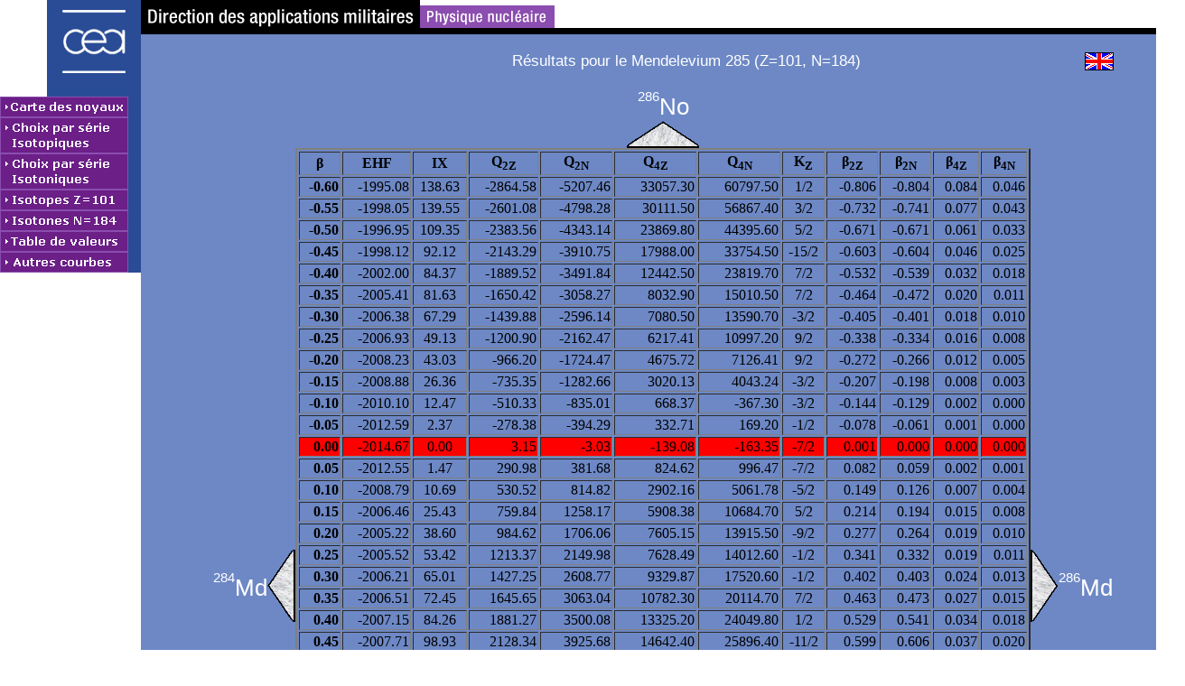

--- FILE ---
content_type: text/html; charset=iso-8859-1
request_url: https://www-phynu.cea.fr/science_en_ligne/carte_potentiels_microscopiques/noyaux/z101/table/z101n184table.html
body_size: 5889
content:
<!DOCTYPE html PUBLIC "-//W3C//DTD HTML 4.01 Transitional//EN">
 <html>
 <head>
<meta http-equiv="Content-Type" content="text/html; charset=iso-8859-1">



 <link href="../../../jscss/style.css" rel="stylesheet" type="text/css">

<style type="text/css">
<!--
A:link {text-decoration: none; color: #FFFFFF; font-family: Arial, Helvetica}
A:visited {text-decoration: none; color: #FFFFFF; font-family: Arial, Helvetica}
A:active {text-decoration: none; color: #0000FF; font-family: Arial, Helvetica}
A:hover {text-decoration: none; color: #FF0000}
-->
</style>

<script type="text/javascript">
 <!--
  var niveau='../../../';
  var srub='1';
// -->
 </script>

 <script type="text/javascript">
//  JavaScript Document
// CLASS BOUTON
 function BOUTON (nom,lien,nb_sous_rub,nb_sous_rub2)
 {
	this.nom=nom;
	this.lien=lien;
	this.nb_sous_rub=nb_sous_rub;
	this.nb_sous_rub2=nb_sous_rub2;
	if (nb_sous_rub!=0)
		this.sous_rub=new Array;
	if (nb_sous_rub2!=0)
		this.sous_rub2=new Array;
 }

 bouton=new Array();
 num_bouton=0;
 var nb_sous_rub;


 var nb_bouton=7;


// Page d'accueil
 num_bouton++;
 num_sous_rub=0;
 nb_sous_rub=0;
 num_sous_rub2=0;

 bouton[num_bouton]=new BOUTON ('m1','../../../carte_potentiel_nucleaire.htm', nb_sous_rub,'2');

 if (num_sous_rub!=nb_sous_rub) alert ("Nombre de sous-rubriques invalide!! [ "+ bouton[num_bouton].nom +" ]");

// Chaines isotopiques
 num_bouton++;
 num_sous_rub=0;
 nb_sous_rub=0;
 num_sous_rub2=0;
 bouton[num_bouton]=new BOUTON ('m2','../../../choix/choixisotopes.html', nb_sous_rub,'2');

 if (num_sous_rub!=nb_sous_rub) alert ("Nombre de sous-rubriques invalide!! [ "+ bouton[num_bouton].nom +" ]");

// Chaines isotoniques
 num_bouton++;
 num_sous_rub=0;
 nb_sous_rub=0;
 num_sous_rub2=0;
 bouton[num_bouton]=new BOUTON ('m3','../../../choix/choixisotones.html', nb_sous_rub,'2');

 if (num_sous_rub!=nb_sous_rub) alert ("Nombre de sous-rubriques invalide!! [ "+ bouton[num_bouton].nom +" ]");

// Isotopes Actuel
 num_bouton++;
 num_sous_rub=0;
 nb_sous_rub=0;
 num_sous_rub2=0;
 bouton[num_bouton]=new BOUTON ('m4_101','../../../choix/isotopes/z101.html', nb_sous_rub,'2');

 if (num_sous_rub!=nb_sous_rub) alert ("Nombre de sous-rubriques invalide!! [ "+ bouton[num_bouton].nom +" ]");

// Isotones Actuel
 num_bouton++;
 num_sous_rub=0;
 nb_sous_rub=0;
 num_sous_rub2=0;
 bouton[num_bouton]=new BOUTON ('m5_184','../../../choix/isotones/n184.html', nb_sous_rub,'2');

 if (num_sous_rub!=nb_sous_rub) alert ("Nombre de sous-rubriques invalide!! [ "+ bouton[num_bouton].nom +" ]");

// Table de valeurs
 num_bouton++;
 num_sous_rub=0;
 nb_sous_rub=0;
 num_sous_rub2=0;
 bouton[num_bouton]=new BOUTON ('m6','../table/z101n184table.html', nb_sous_rub,'2');

 if (num_sous_rub!=nb_sous_rub) alert ("Nombre de sous-rubriques invalide!! [ "+ bouton[num_bouton].nom +" ]");

// Autres Courbes
 num_bouton++;
 num_sous_rub=0;
 nb_sous_rub=12;
 num_sous_rub2=0;
 bouton[num_bouton]=new BOUTON ('m7','javascript:Menu(7);', nb_sous_rub,'2');

	num_sous_rub++;
	bouton[num_bouton].sous_rub[num_sous_rub]=new BOUTON ('m7_1', './noyaux/z101/sep/z101n184sep.html', '0','2');

	num_sous_rub++;
	bouton[num_bouton].sous_rub[num_sous_rub]=new BOUTON ('m7_2', './noyaux/z101/dr2/z101n184dr2.html', '0','3');

	num_sous_rub++;
	bouton[num_bouton].sous_rub[num_sous_rub]=new BOUTON ('m7_3', './noyaux/z101/lambda/z101n184lambda.html', '0','2');

	num_sous_rub++;
	bouton[num_bouton].sous_rub[num_sous_rub]=new BOUTON ('m7_4', './noyaux/z101/M20/z101n184M20.html', '0','3');

	num_sous_rub++;
	bouton[num_bouton].sous_rub[num_sous_rub]=new BOUTON ('m7_5', './noyaux/z101/pairing/z101n184pairing.html', '0','2');

	num_sous_rub++;
	bouton[num_bouton].sous_rub[num_sous_rub]=new BOUTON ('m7_6', './noyaux/z101/q40/z101n184q40.html', '0','3');

	num_sous_rub++;
	bouton[num_bouton].sous_rub[num_sous_rub]=new BOUTON ('m7_7', './noyaux/z101/rayon/z101n184rayon.html', '0','2');

	num_sous_rub++;
	bouton[num_bouton].sous_rub[num_sous_rub]=new BOUTON ('m7_8', './noyaux/z101/ZPE/z101n184ZPE.html', '0','3');

	num_sous_rub++;
	bouton[num_bouton].sous_rub[num_sous_rub]=new BOUTON ('m7_9', './noyaux/z101/Ix/z101n184Ix.html', '0','2');

	num_sous_rub++;
	bouton[num_bouton].sous_rub[num_sous_rub]=new BOUTON ('m7_10', './noyaux/z101/dens/z101n184dens.html', '0','3');

	num_sous_rub++;
	bouton[num_bouton].sous_rub[num_sous_rub]=new BOUTON ('m7_11', './noyaux/z101/niveaux/z101n184niveaux.html', '0','2');

	num_sous_rub++;
	bouton[num_bouton].sous_rub[num_sous_rub]=new BOUTON ('m7_13', './noyaux/z101/z101n184all.html', '0','3');


 if (num_sous_rub!=nb_sous_rub) alert ("Nombre de sous-rubriques invalide!! [ "+ bouton[num_bouton].nom +" ]");

 </script>

 <script type="text/javascript" src="../../../jscss/scripts.js"></script>

 <title> RESULTATS POUR LE MENDELEVIUM 285 (Z=101, N=184) </title>

</head>

<body>
<table border="0" cellpadding="0" cellspacing="0" width="100%">
  <tr>
    <td valign="top" class="w156">
    <img src="../../../pictures/logo.gif" height="107" width="156" alt="">
    </td>
    <td valign="top">
    <table border="0" cellpadding="0" cellspacing="0" width="100%" class="blue">
      <tr>
        <td class="white">
           <img SRC="../../../pictures/bandeau.gif" height="31" width="458"  usemap="#dampn" ALT="" TITLE="">
        <map NAME="dampn">
        <AREA SHAPE="RECT" COORDS="0,0,308,30" HREF="http://www-dam.cea.fr" ALT="" TITLE="">
        <AREA SHAPE="RECT" COORDS="309,6,457,30" HREF="http://www-phynu.cea.fr" ALT="" TITLE="">
        </map>
        </td>
      </tr>
      <tr>
        <td style="height:7" class="black"></td>
      </tr>
      <tr>
        <td style="height:10" class="blue"></td>
      </tr>
      <tr>
        <td><img src="../../../pictures/pix.gif" height="10" width="100%" alt=""></td>
      </tr>
      <tr>
        <td align=center>
        <table border="0" cellpadding="0" cellspacing="0" class="blue">
          <tr>
        <td style="width:10%"><img src="../../../pictures/pix.gif" alt=""></td>
        <td align=center style="width:80%" class="titre"> <a href="./z101n184table.dat.gz" TITLE="SAUVEGARDER CE TABLEAU"> R&eacute;sultats pour le Mendelevium              285 (Z=101, N=184)</a></td>
            <td style="width:10%"><a href="./z101n184table_eng.html"><img src="../../../pictures/flag_eng.gif" alt="switch to english"  title="switch to english"></a> </td>
          </tr>
        </table>
        </td>
      </tr>
      <tr>
        <td><img src="../../../pictures/pix.gif" height="10" width="100%" alt=""></td>
      </tr>
      <tr>
        <td align=center>
        <table width="1156"  border="0" cellspacing="0" cellpadding="0" class="blue">
          <tr>
            <td><img src="../../../pictures/pix.gif" width="140" height="10" alt=""></td>
            <td><img src="../../../pictures/pix.gif" width="31" height="10" alt=""></td>
            <td><img src="../../../pictures/pix.gif" width="814" height="10" alt=""></td>
            <td><img src="../../../pictures/pix.gif" width="31" height="10" alt=""></td>
            <td><img src="../../../pictures/pix.gif"width="140" height="10" alt=""></td>
          </tr>
          <tr>
            <td>&nbsp;</td>
            <td>&nbsp;</td>
            <td align=center><a href="../../z102/table/z102n184table.html" TITLE="Z=102 & N=184" class="noydir"><sup><sup>286</sup></sup><big>No </big></a></td>
            <td>&nbsp;</td>
            <td>&nbsp;</td>
          </tr>
          <tr>
            <td>&nbsp;</td>
            <td>&nbsp;</td>
            <td align=center><a href="../../z102/table/z102n184table.html" TITLE="Z=102 & N=184"><img SRC="../../../pictures/UP.GIF" height="30" width="80"  ALT="Z=102 & N=184"></a></td>
            <td>&nbsp;</td>
            <td>&nbsp;</td>
          </tr>
          <tr>
            <td align=right><a href="./z101n183table.html"  TITLE="Z=101 & N=183" class="noydir"><sup><sup>284</sup></sup><big>Md </big></a></td>
            <td align=center><a href="./z101n183table.html" TITLE="Z=101 & N=183"><img SRC="../../../pictures/LEFT.GIF" height="80" width="31"  ALT="Z=101 & N=183"></a></td>
            <td align=center>
            <TABLE BORDER=2 width="100%">
            <TR>
               <TH> &beta; </TH><TH>  EHF  </TH><TH>  IX   </TH><TH>  Q<sub>2Z</sub>  </TH><TH>  Q<sub>2N</sub>  </TH><TH>  Q<sub>4Z</sub>  </TH><TH>  Q<sub>4N</sub>  </TH><TH>  K<sub>Z</sub> </TH><TH>  &beta;<sub>2Z</sub>  </TH><TH>  &beta;<sub>2N</sub>  </TH><TH>  &beta;<sub>4Z</sub>  </TH><TH>  &beta;<sub>4N</sub>  </TH>
            </TR>
            <TR>
                           <TH ALIGN=RIGHT>-0.60             </TH><TD ALIGN=RIGHT>    -1995.08             </TD><TD ALIGN=CENTER>     138.63             </TD><TD ALIGN=RIGHT>    -2864.58             </TD><TD ALIGN=RIGHT>    -5207.46             </TD><TD ALIGN=RIGHT>    33057.30             </TD><TD ALIGN=RIGHT>    60797.50             </TD><TD ALIGN=CENTER>   1/2             </TD><TD ALIGN=RIGHT>     -0.806             </TD><TD ALIGN=RIGHT>     -0.804             </TD><TD ALIGN=RIGHT>      0.084             </TD><TD ALIGN=RIGHT>      0.046</TD>
            </TR>
            <TR>
                           <TH ALIGN=RIGHT>-0.55             </TH><TD ALIGN=RIGHT>    -1998.05             </TD><TD ALIGN=CENTER>     139.55             </TD><TD ALIGN=RIGHT>    -2601.08             </TD><TD ALIGN=RIGHT>    -4798.28             </TD><TD ALIGN=RIGHT>    30111.50             </TD><TD ALIGN=RIGHT>    56867.40             </TD><TD ALIGN=CENTER>   3/2             </TD><TD ALIGN=RIGHT>     -0.732             </TD><TD ALIGN=RIGHT>     -0.741             </TD><TD ALIGN=RIGHT>      0.077             </TD><TD ALIGN=RIGHT>      0.043</TD>
            </TR>
            <TR>
                           <TH ALIGN=RIGHT>-0.50             </TH><TD ALIGN=RIGHT>    -1996.95             </TD><TD ALIGN=CENTER>     109.35             </TD><TD ALIGN=RIGHT>    -2383.56             </TD><TD ALIGN=RIGHT>    -4343.14             </TD><TD ALIGN=RIGHT>    23869.80             </TD><TD ALIGN=RIGHT>    44395.60             </TD><TD ALIGN=CENTER>   5/2             </TD><TD ALIGN=RIGHT>     -0.671             </TD><TD ALIGN=RIGHT>     -0.671             </TD><TD ALIGN=RIGHT>      0.061             </TD><TD ALIGN=RIGHT>      0.033</TD>
            </TR>
            <TR>
                           <TH ALIGN=RIGHT>-0.45             </TH><TD ALIGN=RIGHT>    -1998.12             </TD><TD ALIGN=CENTER>      92.12             </TD><TD ALIGN=RIGHT>    -2143.29             </TD><TD ALIGN=RIGHT>    -3910.75             </TD><TD ALIGN=RIGHT>    17988.00             </TD><TD ALIGN=RIGHT>    33754.50             </TD><TD ALIGN=CENTER> -15/2             </TD><TD ALIGN=RIGHT>     -0.603             </TD><TD ALIGN=RIGHT>     -0.604             </TD><TD ALIGN=RIGHT>      0.046             </TD><TD ALIGN=RIGHT>      0.025</TD>
            </TR>
            <TR>
                           <TH ALIGN=RIGHT>-0.40             </TH><TD ALIGN=RIGHT>    -2002.00             </TD><TD ALIGN=CENTER>      84.37             </TD><TD ALIGN=RIGHT>    -1889.52             </TD><TD ALIGN=RIGHT>    -3491.84             </TD><TD ALIGN=RIGHT>    12442.50             </TD><TD ALIGN=RIGHT>    23819.70             </TD><TD ALIGN=CENTER>   7/2             </TD><TD ALIGN=RIGHT>     -0.532             </TD><TD ALIGN=RIGHT>     -0.539             </TD><TD ALIGN=RIGHT>      0.032             </TD><TD ALIGN=RIGHT>      0.018</TD>
            </TR>
            <TR>
                           <TH ALIGN=RIGHT>-0.35             </TH><TD ALIGN=RIGHT>    -2005.41             </TD><TD ALIGN=CENTER>      81.63             </TD><TD ALIGN=RIGHT>    -1650.42             </TD><TD ALIGN=RIGHT>    -3058.27             </TD><TD ALIGN=RIGHT>     8032.90             </TD><TD ALIGN=RIGHT>    15010.50             </TD><TD ALIGN=CENTER>   7/2             </TD><TD ALIGN=RIGHT>     -0.464             </TD><TD ALIGN=RIGHT>     -0.472             </TD><TD ALIGN=RIGHT>      0.020             </TD><TD ALIGN=RIGHT>      0.011</TD>
            </TR>
            <TR>
                           <TH ALIGN=RIGHT>-0.30             </TH><TD ALIGN=RIGHT>    -2006.38             </TD><TD ALIGN=CENTER>      67.29             </TD><TD ALIGN=RIGHT>    -1439.88             </TD><TD ALIGN=RIGHT>    -2596.14             </TD><TD ALIGN=RIGHT>     7080.50             </TD><TD ALIGN=RIGHT>    13590.70             </TD><TD ALIGN=CENTER>  -3/2             </TD><TD ALIGN=RIGHT>     -0.405             </TD><TD ALIGN=RIGHT>     -0.401             </TD><TD ALIGN=RIGHT>      0.018             </TD><TD ALIGN=RIGHT>      0.010</TD>
            </TR>
            <TR>
                           <TH ALIGN=RIGHT>-0.25             </TH><TD ALIGN=RIGHT>    -2006.93             </TD><TD ALIGN=CENTER>      49.13             </TD><TD ALIGN=RIGHT>    -1200.90             </TD><TD ALIGN=RIGHT>    -2162.47             </TD><TD ALIGN=RIGHT>     6217.41             </TD><TD ALIGN=RIGHT>    10997.20             </TD><TD ALIGN=CENTER>   9/2             </TD><TD ALIGN=RIGHT>     -0.338             </TD><TD ALIGN=RIGHT>     -0.334             </TD><TD ALIGN=RIGHT>      0.016             </TD><TD ALIGN=RIGHT>      0.008</TD>
            </TR>
            <TR>
                           <TH ALIGN=RIGHT>-0.20             </TH><TD ALIGN=RIGHT>    -2008.23             </TD><TD ALIGN=CENTER>      43.03             </TD><TD ALIGN=RIGHT>     -966.20             </TD><TD ALIGN=RIGHT>    -1724.47             </TD><TD ALIGN=RIGHT>     4675.72             </TD><TD ALIGN=RIGHT>     7126.41             </TD><TD ALIGN=CENTER>   9/2             </TD><TD ALIGN=RIGHT>     -0.272             </TD><TD ALIGN=RIGHT>     -0.266             </TD><TD ALIGN=RIGHT>      0.012             </TD><TD ALIGN=RIGHT>      0.005</TD>
            </TR>
            <TR>
                           <TH ALIGN=RIGHT>-0.15             </TH><TD ALIGN=RIGHT>    -2008.88             </TD><TD ALIGN=CENTER>      26.36             </TD><TD ALIGN=RIGHT>     -735.35             </TD><TD ALIGN=RIGHT>    -1282.66             </TD><TD ALIGN=RIGHT>     3020.13             </TD><TD ALIGN=RIGHT>     4043.24             </TD><TD ALIGN=CENTER>  -3/2             </TD><TD ALIGN=RIGHT>     -0.207             </TD><TD ALIGN=RIGHT>     -0.198             </TD><TD ALIGN=RIGHT>      0.008             </TD><TD ALIGN=RIGHT>      0.003</TD>
            </TR>
            <TR>
                           <TH ALIGN=RIGHT>-0.10             </TH><TD ALIGN=RIGHT>    -2010.10             </TD><TD ALIGN=CENTER>      12.47             </TD><TD ALIGN=RIGHT>     -510.33             </TD><TD ALIGN=RIGHT>     -835.01             </TD><TD ALIGN=RIGHT>      668.37             </TD><TD ALIGN=RIGHT>     -367.30             </TD><TD ALIGN=CENTER>  -3/2             </TD><TD ALIGN=RIGHT>     -0.144             </TD><TD ALIGN=RIGHT>     -0.129             </TD><TD ALIGN=RIGHT>      0.002             </TD><TD ALIGN=RIGHT>      0.000</TD>
            </TR>
            <TR>
                           <TH ALIGN=RIGHT>-0.05             </TH><TD ALIGN=RIGHT>    -2012.59             </TD><TD ALIGN=CENTER>       2.37             </TD><TD ALIGN=RIGHT>     -278.38             </TD><TD ALIGN=RIGHT>     -394.29             </TD><TD ALIGN=RIGHT>      332.71             </TD><TD ALIGN=RIGHT>      169.20             </TD><TD ALIGN=CENTER>  -1/2             </TD><TD ALIGN=RIGHT>     -0.078             </TD><TD ALIGN=RIGHT>     -0.061             </TD><TD ALIGN=RIGHT>      0.001             </TD><TD ALIGN=RIGHT>      0.000</TD>
            </TR>
            <TR class="red">
                           <TH ALIGN=RIGHT> 0.00             </TH><TD ALIGN=RIGHT>    -2014.67             </TD><TD ALIGN=CENTER>       0.00             </TD><TD ALIGN=RIGHT>        3.15             </TD><TD ALIGN=RIGHT>       -3.03             </TD><TD ALIGN=RIGHT>     -139.08             </TD><TD ALIGN=RIGHT>     -163.35             </TD><TD ALIGN=CENTER>  -7/2             </TD><TD ALIGN=RIGHT>      0.001             </TD><TD ALIGN=RIGHT>      0.000             </TD><TD ALIGN=RIGHT>      0.000             </TD><TD ALIGN=RIGHT>      0.000</TD>
            </TR>
            <TR>
                           <TH ALIGN=RIGHT> 0.05             </TH><TD ALIGN=RIGHT>    -2012.55             </TD><TD ALIGN=CENTER>       1.47             </TD><TD ALIGN=RIGHT>      290.98             </TD><TD ALIGN=RIGHT>      381.68             </TD><TD ALIGN=RIGHT>      824.62             </TD><TD ALIGN=RIGHT>      996.47             </TD><TD ALIGN=CENTER>  -7/2             </TD><TD ALIGN=RIGHT>      0.082             </TD><TD ALIGN=RIGHT>      0.059             </TD><TD ALIGN=RIGHT>      0.002             </TD><TD ALIGN=RIGHT>      0.001</TD>
            </TR>
            <TR>
                           <TH ALIGN=RIGHT> 0.10             </TH><TD ALIGN=RIGHT>    -2008.79             </TD><TD ALIGN=CENTER>      10.69             </TD><TD ALIGN=RIGHT>      530.52             </TD><TD ALIGN=RIGHT>      814.82             </TD><TD ALIGN=RIGHT>     2902.16             </TD><TD ALIGN=RIGHT>     5061.78             </TD><TD ALIGN=CENTER>  -5/2             </TD><TD ALIGN=RIGHT>      0.149             </TD><TD ALIGN=RIGHT>      0.126             </TD><TD ALIGN=RIGHT>      0.007             </TD><TD ALIGN=RIGHT>      0.004</TD>
            </TR>
            <TR>
                           <TH ALIGN=RIGHT> 0.15             </TH><TD ALIGN=RIGHT>    -2006.46             </TD><TD ALIGN=CENTER>      25.43             </TD><TD ALIGN=RIGHT>      759.84             </TD><TD ALIGN=RIGHT>     1258.17             </TD><TD ALIGN=RIGHT>     5908.38             </TD><TD ALIGN=RIGHT>    10684.70             </TD><TD ALIGN=CENTER>   5/2             </TD><TD ALIGN=RIGHT>      0.214             </TD><TD ALIGN=RIGHT>      0.194             </TD><TD ALIGN=RIGHT>      0.015             </TD><TD ALIGN=RIGHT>      0.008</TD>
            </TR>
            <TR>
                           <TH ALIGN=RIGHT> 0.20             </TH><TD ALIGN=RIGHT>    -2005.22             </TD><TD ALIGN=CENTER>      38.60             </TD><TD ALIGN=RIGHT>      984.62             </TD><TD ALIGN=RIGHT>     1706.06             </TD><TD ALIGN=RIGHT>     7605.15             </TD><TD ALIGN=RIGHT>    13915.50             </TD><TD ALIGN=CENTER>  -9/2             </TD><TD ALIGN=RIGHT>      0.277             </TD><TD ALIGN=RIGHT>      0.264             </TD><TD ALIGN=RIGHT>      0.019             </TD><TD ALIGN=RIGHT>      0.010</TD>
            </TR>
            <TR>
                           <TH ALIGN=RIGHT> 0.25             </TH><TD ALIGN=RIGHT>    -2005.52             </TD><TD ALIGN=CENTER>      53.42             </TD><TD ALIGN=RIGHT>     1213.37             </TD><TD ALIGN=RIGHT>     2149.98             </TD><TD ALIGN=RIGHT>     7628.49             </TD><TD ALIGN=RIGHT>    14012.60             </TD><TD ALIGN=CENTER>  -1/2             </TD><TD ALIGN=RIGHT>      0.341             </TD><TD ALIGN=RIGHT>      0.332             </TD><TD ALIGN=RIGHT>      0.019             </TD><TD ALIGN=RIGHT>      0.011</TD>
            </TR>
            <TR>
                           <TH ALIGN=RIGHT> 0.30             </TH><TD ALIGN=RIGHT>    -2006.21             </TD><TD ALIGN=CENTER>      65.01             </TD><TD ALIGN=RIGHT>     1427.25             </TD><TD ALIGN=RIGHT>     2608.77             </TD><TD ALIGN=RIGHT>     9329.87             </TD><TD ALIGN=RIGHT>    17520.60             </TD><TD ALIGN=CENTER>  -1/2             </TD><TD ALIGN=RIGHT>      0.402             </TD><TD ALIGN=RIGHT>      0.403             </TD><TD ALIGN=RIGHT>      0.024             </TD><TD ALIGN=RIGHT>      0.013</TD>
            </TR>
            <TR>
                           <TH ALIGN=RIGHT> 0.35             </TH><TD ALIGN=RIGHT>    -2006.51             </TD><TD ALIGN=CENTER>      72.45             </TD><TD ALIGN=RIGHT>     1645.65             </TD><TD ALIGN=RIGHT>     3063.04             </TD><TD ALIGN=RIGHT>    10782.30             </TD><TD ALIGN=RIGHT>    20114.70             </TD><TD ALIGN=CENTER>   7/2             </TD><TD ALIGN=RIGHT>      0.463             </TD><TD ALIGN=RIGHT>      0.473             </TD><TD ALIGN=RIGHT>      0.027             </TD><TD ALIGN=RIGHT>      0.015</TD>
            </TR>
            <TR>
                           <TH ALIGN=RIGHT> 0.40             </TH><TD ALIGN=RIGHT>    -2007.15             </TD><TD ALIGN=CENTER>      84.26             </TD><TD ALIGN=RIGHT>     1881.27             </TD><TD ALIGN=RIGHT>     3500.08             </TD><TD ALIGN=RIGHT>    13325.20             </TD><TD ALIGN=RIGHT>    24049.80             </TD><TD ALIGN=CENTER>   1/2             </TD><TD ALIGN=RIGHT>      0.529             </TD><TD ALIGN=RIGHT>      0.541             </TD><TD ALIGN=RIGHT>      0.034             </TD><TD ALIGN=RIGHT>      0.018</TD>
            </TR>
            <TR>
                           <TH ALIGN=RIGHT> 0.45             </TH><TD ALIGN=RIGHT>    -2007.71             </TD><TD ALIGN=CENTER>      98.93             </TD><TD ALIGN=RIGHT>     2128.34             </TD><TD ALIGN=RIGHT>     3925.68             </TD><TD ALIGN=RIGHT>    14642.40             </TD><TD ALIGN=RIGHT>    25896.40             </TD><TD ALIGN=CENTER> -11/2             </TD><TD ALIGN=RIGHT>      0.599             </TD><TD ALIGN=RIGHT>      0.606             </TD><TD ALIGN=RIGHT>      0.037             </TD><TD ALIGN=RIGHT>      0.020</TD>
            </TR>
            <TR>
                           <TH ALIGN=RIGHT> 0.50             </TH><TD ALIGN=RIGHT>    -2007.85             </TD><TD ALIGN=CENTER>     113.46             </TD><TD ALIGN=RIGHT>     2382.19             </TD><TD ALIGN=RIGHT>     4344.51             </TD><TD ALIGN=RIGHT>    17157.00             </TD><TD ALIGN=RIGHT>    30082.20             </TD><TD ALIGN=CENTER>   1/2             </TD><TD ALIGN=RIGHT>      0.670             </TD><TD ALIGN=RIGHT>      0.671             </TD><TD ALIGN=RIGHT>      0.044             </TD><TD ALIGN=RIGHT>      0.023</TD>
            </TR>
            <TR>
                           <TH ALIGN=RIGHT> 0.55             </TH><TD ALIGN=RIGHT>    -2007.15             </TD><TD ALIGN=CENTER>     125.50             </TD><TD ALIGN=RIGHT>     2628.50             </TD><TD ALIGN=RIGHT>     4770.86             </TD><TD ALIGN=RIGHT>    21324.10             </TD><TD ALIGN=RIGHT>    39024.70             </TD><TD ALIGN=CENTER>   3/2             </TD><TD ALIGN=RIGHT>      0.740             </TD><TD ALIGN=RIGHT>      0.737             </TD><TD ALIGN=RIGHT>      0.054             </TD><TD ALIGN=RIGHT>      0.029</TD>
            </TR>
            <TR>
                           <TH ALIGN=RIGHT> 0.60             </TH><TD ALIGN=RIGHT>    -2006.27             </TD><TD ALIGN=CENTER>     135.74             </TD><TD ALIGN=RIGHT>     2885.76             </TD><TD ALIGN=RIGHT>     5186.28             </TD><TD ALIGN=RIGHT>    28425.50             </TD><TD ALIGN=RIGHT>    51679.80             </TD><TD ALIGN=CENTER>  -1/2             </TD><TD ALIGN=RIGHT>      0.812             </TD><TD ALIGN=RIGHT>      0.801             </TD><TD ALIGN=RIGHT>      0.072             </TD><TD ALIGN=RIGHT>      0.039</TD>
            </TR>
            <TR>
                           <TH ALIGN=RIGHT> 0.65             </TH><TD ALIGN=RIGHT>    -2005.15             </TD><TD ALIGN=CENTER>     144.91             </TD><TD ALIGN=RIGHT>     3133.06             </TD><TD ALIGN=RIGHT>     5611.66             </TD><TD ALIGN=RIGHT>    37411.20             </TD><TD ALIGN=RIGHT>    68402.20             </TD><TD ALIGN=CENTER>  -1/2             </TD><TD ALIGN=RIGHT>      0.882             </TD><TD ALIGN=RIGHT>      0.867             </TD><TD ALIGN=RIGHT>      0.095             </TD><TD ALIGN=RIGHT>      0.052</TD>
            </TR>
            <TR>
                           <TH ALIGN=RIGHT> 0.70             </TH><TD ALIGN=RIGHT>    -2004.96             </TD><TD ALIGN=CENTER>     158.24             </TD><TD ALIGN=RIGHT>     3370.93             </TD><TD ALIGN=RIGHT>     6046.46             </TD><TD ALIGN=RIGHT>    46945.10             </TD><TD ALIGN=RIGHT>    86837.50             </TD><TD ALIGN=CENTER>  -3/2             </TD><TD ALIGN=RIGHT>      0.949             </TD><TD ALIGN=RIGHT>      0.934             </TD><TD ALIGN=RIGHT>      0.120             </TD><TD ALIGN=RIGHT>      0.066</TD>
            </TR>
            <TR>
                           <TH ALIGN=RIGHT> 0.75             </TH><TD ALIGN=RIGHT>    -2004.84             </TD><TD ALIGN=CENTER>     168.36             </TD><TD ALIGN=RIGHT>     3618.81             </TD><TD ALIGN=RIGHT>     6471.29             </TD><TD ALIGN=RIGHT>    54516.20             </TD><TD ALIGN=RIGHT>   100437.00             </TD><TD ALIGN=CENTER>   1/2             </TD><TD ALIGN=RIGHT>      1.018             </TD><TD ALIGN=RIGHT>      1.000             </TD><TD ALIGN=RIGHT>      0.139             </TD><TD ALIGN=RIGHT>      0.076</TD>
            </TR>
            <TR>
                           <TH ALIGN=RIGHT> 0.80             </TH><TD ALIGN=RIGHT>    -2004.79             </TD><TD ALIGN=CENTER>     175.65             </TD><TD ALIGN=RIGHT>     3866.99             </TD><TD ALIGN=RIGHT>     6895.71             </TD><TD ALIGN=RIGHT>    54404.10             </TD><TD ALIGN=RIGHT>    99771.20             </TD><TD ALIGN=CENTER>  -1/2             </TD><TD ALIGN=RIGHT>      1.088             </TD><TD ALIGN=RIGHT>      1.065             </TD><TD ALIGN=RIGHT>      0.139             </TD><TD ALIGN=RIGHT>      0.075</TD>
            </TR>
            <TR>
                           <TH ALIGN=RIGHT> 0.85             </TH><TD ALIGN=RIGHT>    -2005.84             </TD><TD ALIGN=CENTER>     185.76             </TD><TD ALIGN=RIGHT>     4109.33             </TD><TD ALIGN=RIGHT>     7326.07             </TD><TD ALIGN=RIGHT>    54125.30             </TD><TD ALIGN=RIGHT>    98067.10             </TD><TD ALIGN=CENTER>  -1/2             </TD><TD ALIGN=RIGHT>      1.156             </TD><TD ALIGN=RIGHT>      1.132             </TD><TD ALIGN=RIGHT>      0.138             </TD><TD ALIGN=RIGHT>      0.074</TD>
            </TR>
            <TR>
                           <TH ALIGN=RIGHT> 0.90             </TH><TD ALIGN=RIGHT>    -2007.50             </TD><TD ALIGN=CENTER>     197.06             </TD><TD ALIGN=RIGHT>     4341.60             </TD><TD ALIGN=RIGHT>     7766.40             </TD><TD ALIGN=RIGHT>    55169.40             </TD><TD ALIGN=RIGHT>    99087.60             </TD><TD ALIGN=CENTER>  -1/2             </TD><TD ALIGN=RIGHT>      1.222             </TD><TD ALIGN=RIGHT>      1.200             </TD><TD ALIGN=RIGHT>      0.140             </TD><TD ALIGN=RIGHT>      0.075</TD>
            </TR>
            <TR>
                           <TH ALIGN=RIGHT> 0.95             </TH><TD ALIGN=RIGHT>    -2008.97             </TD><TD ALIGN=CENTER>     200.66             </TD><TD ALIGN=RIGHT>     4563.10             </TD><TD ALIGN=RIGHT>     8217.60             </TD><TD ALIGN=RIGHT>    58878.40             </TD><TD ALIGN=RIGHT>   105947.00             </TD><TD ALIGN=CENTER>  -1/2             </TD><TD ALIGN=RIGHT>      1.284             </TD><TD ALIGN=RIGHT>      1.269             </TD><TD ALIGN=RIGHT>      0.150             </TD><TD ALIGN=RIGHT>      0.080</TD>
            </TR>
            <TR>
                           <TH ALIGN=RIGHT> 1.00             </TH><TD ALIGN=RIGHT>    -2010.05             </TD><TD ALIGN=CENTER>     203.54             </TD><TD ALIGN=RIGHT>     4789.82             </TD><TD ALIGN=RIGHT>     8663.58             </TD><TD ALIGN=RIGHT>    65111.30             </TD><TD ALIGN=RIGHT>   117874.00             </TD><TD ALIGN=CENTER>  -1/2             </TD><TD ALIGN=RIGHT>      1.348             </TD><TD ALIGN=RIGHT>      1.338             </TD><TD ALIGN=RIGHT>      0.166             </TD><TD ALIGN=RIGHT>      0.089</TD>
            </TR>
            <TR>
                           <TH ALIGN=RIGHT> 1.05             </TH><TD ALIGN=RIGHT>    -2011.16             </TD><TD ALIGN=CENTER>     211.66             </TD><TD ALIGN=RIGHT>     5028.40             </TD><TD ALIGN=RIGHT>     9097.70             </TD><TD ALIGN=RIGHT>    74286.30             </TD><TD ALIGN=RIGHT>   134488.00             </TD><TD ALIGN=CENTER>  -9/2             </TD><TD ALIGN=RIGHT>      1.415             </TD><TD ALIGN=RIGHT>      1.405             </TD><TD ALIGN=RIGHT>      0.189             </TD><TD ALIGN=RIGHT>      0.101</TD>
            </TR>
            <TR>
                           <TH ALIGN=RIGHT> 1.10             </TH><TD ALIGN=RIGHT>    -2011.89             </TD><TD ALIGN=CENTER>     219.30             </TD><TD ALIGN=RIGHT>     5262.55             </TD><TD ALIGN=RIGHT>     9536.15             </TD><TD ALIGN=RIGHT>    81149.90             </TD><TD ALIGN=RIGHT>   147170.00             </TD><TD ALIGN=CENTER>  -9/2             </TD><TD ALIGN=RIGHT>      1.481             </TD><TD ALIGN=RIGHT>      1.473             </TD><TD ALIGN=RIGHT>      0.207             </TD><TD ALIGN=RIGHT>      0.111</TD>
            </TR>
            <TR>
                           <TH ALIGN=RIGHT> 1.15             </TH><TD ALIGN=RIGHT>    -2012.21             </TD><TD ALIGN=CENTER>     227.20             </TD><TD ALIGN=RIGHT>     5498.94             </TD><TD ALIGN=RIGHT>     9972.46             </TD><TD ALIGN=RIGHT>    88080.70             </TD><TD ALIGN=RIGHT>   159650.00             </TD><TD ALIGN=CENTER>  -5/2             </TD><TD ALIGN=RIGHT>      1.547             </TD><TD ALIGN=RIGHT>      1.540             </TD><TD ALIGN=RIGHT>      0.224             </TD><TD ALIGN=RIGHT>      0.120</TD>
            </TR>
            <TR>
                           <TH ALIGN=RIGHT> 1.20             </TH><TD ALIGN=RIGHT>    -2012.30             </TD><TD ALIGN=CENTER>     248.02             </TD><TD ALIGN=RIGHT>     5742.20             </TD><TD ALIGN=RIGHT>    10401.90             </TD><TD ALIGN=RIGHT>   106660.00             </TD><TD ALIGN=RIGHT>   194630.00             </TD><TD ALIGN=CENTER>   1/2             </TD><TD ALIGN=RIGHT>      1.616             </TD><TD ALIGN=RIGHT>      1.607             </TD><TD ALIGN=RIGHT>      0.272             </TD><TD ALIGN=RIGHT>      0.147</TD>
            </TR>
            <TR>
                           <TH ALIGN=RIGHT> 1.25             </TH><TD ALIGN=RIGHT>    -2012.51             </TD><TD ALIGN=CENTER>     254.77             </TD><TD ALIGN=RIGHT>     5994.66             </TD><TD ALIGN=RIGHT>    10822.04             </TD><TD ALIGN=RIGHT>   118996.00             </TD><TD ALIGN=RIGHT>   215076.00             </TD><TD ALIGN=CENTER>  -3/2             </TD><TD ALIGN=RIGHT>      1.687             </TD><TD ALIGN=RIGHT>      1.672             </TD><TD ALIGN=RIGHT>      0.303             </TD><TD ALIGN=RIGHT>      0.162</TD>
            </TR>
            <TR>
                           <TH ALIGN=RIGHT> 1.30             </TH><TD ALIGN=RIGHT>    -2012.37             </TD><TD ALIGN=CENTER>     259.84             </TD><TD ALIGN=RIGHT>     6249.71             </TD><TD ALIGN=RIGHT>    11239.69             </TD><TD ALIGN=RIGHT>   128600.00             </TD><TD ALIGN=RIGHT>   230857.00             </TD><TD ALIGN=CENTER>   9/2             </TD><TD ALIGN=RIGHT>      1.759             </TD><TD ALIGN=RIGHT>      1.736             </TD><TD ALIGN=RIGHT>      0.327             </TD><TD ALIGN=RIGHT>      0.174</TD>
            </TR>
            </TABLE>
            </td>
            <td align=center><a href="./z101n185table.html" TITLE="Z=101 & N=185"><img SRC="../../../pictures/RIGHT.GIF"height="80" width="31"  ALT="Z=101 & N=185"></a></td>
            <td align=left><a href="./z101n185table.html"  TITLE="Z=101 & N=185" class="noydir"><sup><sup>286</sup></sup><big>Md </big></a></td>
          </tr>
          <tr>
            <td>&nbsp;</td>
            <td>&nbsp;</td>
            <td align=center><a href="../../z100/table/z100n184table.html" TITLE="Z=100 & N=184"><img SRC="../../../pictures/DOWN.GIF" height="30" width="80"  ALT="Z=100 & N=184"></a></td>
            <td>&nbsp;</td>
            <td>&nbsp;</td>
          </tr>
          <tr>
            <td>&nbsp;</td>
            <td>&nbsp;</td>
            <td align=center><a href="../../z100/table/z100n184table.html" TITLE="Z=100 & N=184" class="noydir"><sup><sup>284</sup></sup><big>Fm </big></a></td>
            <td>&nbsp;</td>
            <td>&nbsp;</td>
          </tr>
          <tr>
            <td>&nbsp;</td>
            <td>&nbsp;</td>
            <td>&nbsp;</td>
            <td>&nbsp;</td>
            <td>&nbsp;</td>
          </tr> 
        </table>
        </td>
      </tr>
    </table>
    </td>
  </tr>
  <tr>
    <td style="height:15"></td>
    <td style="height:15"></td>
  </tr>
  <tr>
    <td style="height:15"></td>
    <td style="height:15" valign="bottom">
    <table border="0" cellpadding="0" cellspacing="0" width="100%">
    <tbody>
      <tr>
        <td class="wh45-7"></td>
        <td style="background-image:url(../../../pictures/sep_pied.gif);"><img src="../../../pictures/pix.gif" height="0" width="0" alt=""></td>
        <td class="wh45-7"></td>
      </tr>
      <tr>
        <td class="wh45-7"></td>
        <td class="pied" align="center">
      <script type="text/javascript" src="../../../jscss/pied.js"></script>
        </td>
        <td class="wh45-7">&nbsp;</td>
      </tr>
    </tbody>
    </table>
    </td>
  </tr>
</tbody>
</table>


<div id="dhtml" style="position:absolute; width:200px; height:115px; z-index:1; left: 0px; top: 0px; visibility: visible;">
<table border="0" cellpadding="0" cellspacing="0" width="156">
  <tr>
    <td align="right"><a href="http://www.cea.fr"><img src="../../../pictures/logo.gif"  height="107" width="156" alt=""></a></td>
  </tr>
  <tr>
    <td class="menublue"><a href="../../../carte_potentiel_nucleaire.htm" onmouseover="RollOver('m1','../../../pictures/m1on.gif')" onmouseout="RollOver('m1','../../../pictures/m1.gif')"><img src="../../../pictures/m1.gif" name="m1"  alt=""></a></td>
  </tr>
  <tr>
    <td class="menublue"><a href="../../../choix/choixisotopes.html" onmouseover="RollOver('m2','../../../pictures/m2on.gif')" onmouseout="RollOver('m2','../../../pictures/m2.gif')"><img src="../../../pictures/m2.gif" name="m2"  alt=""></a></td>
  </tr>
  <tr>
    <td class="menublue"><a href="../../../choix/choixisotones.html" onmouseover="RollOver('m3','../../../pictures/m3on.gif')" onmouseout="RollOver('m3','../../../pictures/m3.gif')"><img src="../../../pictures/m3.gif" name="m3"  alt=""></a></td>
  </tr>
  <tr>
    <td class="menublue"><a href="../../../choix/isotopes/z101.html" onmouseover="RollOver('m4_101','../../../pictures/m4_101on.gif')" onmouseout="RollOver('m4_101','../../../pictures/m4_101.gif')"><img src="../../../pictures/m4_101.gif" name="m4_101"  alt=""></a></td>
  </tr>
  <tr>
    <td class="menublue"><a href="../../../choix/isotones/n184.html" onmouseover="RollOver('m5_184','../../../pictures/m5_184on.gif')" onmouseout="RollOver('m5_184','../../../pictures/m5_184.gif')"><img src="../../../pictures/m5_184.gif" name="m5_184"  alt=""></a></td>
  </tr>
  <tr>
    <td class="menublue"><a href="../../../noyaux/z101/table/z101n184table.html" onmouseover="RollOver('m6','../../../pictures/m6on.gif')" onmouseout="RollOver('m6','../../../pictures/m6.gif')"><img src="../../../pictures/m6.gif" name="m6"  alt=""></a></td>
  </tr>
  <tr>
    <td class="menublue"><a href="javascript:Menu(7);" onmouseover="RollOver('m7','../../../pictures/m7on.gif')" onmouseout="RollOver('m7','../../../pictures/m7.gif')"><img src="../../../pictures/m7.gif" name="m7"  alt=""></a></td>
  </tr>

</table>
</div>

</body>
</html>
